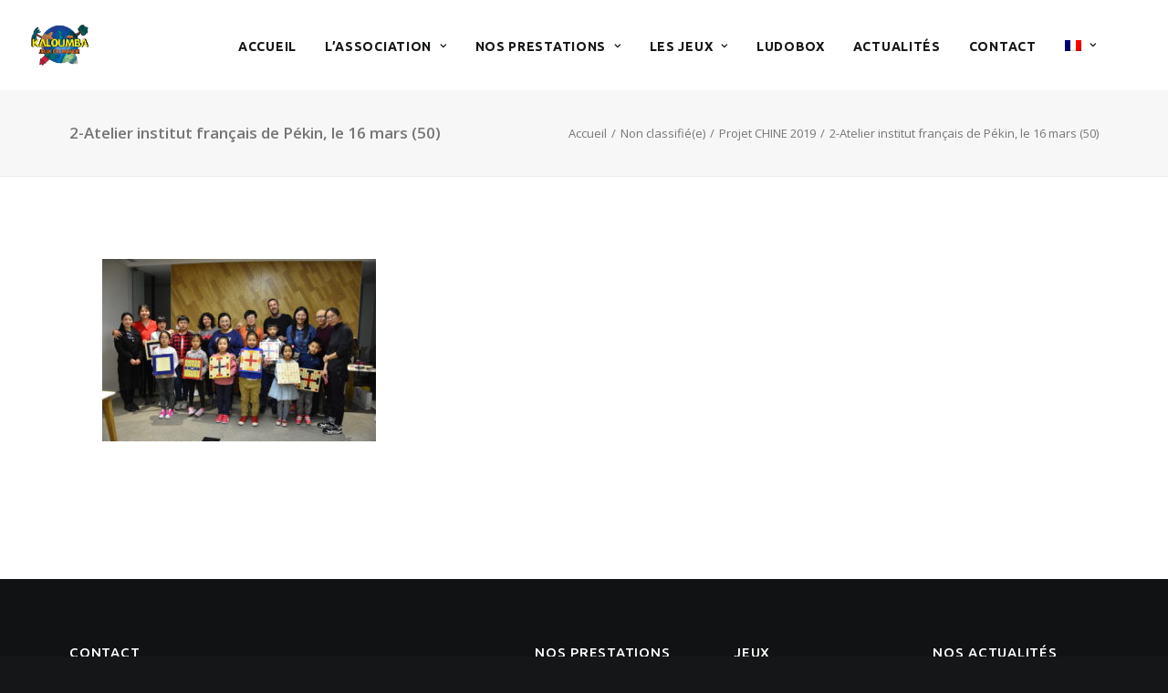

--- FILE ---
content_type: text/html; charset=UTF-8
request_url: https://www.kaloumba.com/projet-chine-2019/2-atelier-institut-francais-de-pekin-le-16-mars-50/
body_size: 12781
content:
<!DOCTYPE html>
<html class="no-touch" lang="fr-FR" xmlns="http://www.w3.org/1999/xhtml">
<head>
<meta http-equiv="Content-Type" content="text/html; charset=UTF-8">
<meta name="viewport" content="width=device-width, initial-scale=1">
<link rel="profile" href="http://gmpg.org/xfn/11">
<link rel="pingback" href="https://www.kaloumba.com/xmlrpc.php">
<meta name='robots' content='index, follow, max-image-preview:large, max-snippet:-1, max-video-preview:-1' />
	<style>img:is([sizes="auto" i], [sizes^="auto," i]) { contain-intrinsic-size: 3000px 1500px }</style>
	<link rel="alternate" hreflang="fr-fr" href="https://www.kaloumba.com/projet-chine-2019/2-atelier-institut-francais-de-pekin-le-16-mars-50/" />
<link rel="alternate" hreflang="el" href="https://www.kaloumba.com/el/2-atelier-institut-francais-de-pekin-le-16-mars-50-2/" />
<link rel="alternate" hreflang="en-us" href="https://www.kaloumba.com/en/2-atelier-institut-francais-de-pekin-le-16-mars-50-2/" />
<link rel="alternate" hreflang="es-es" href="https://www.kaloumba.com/es/2-atelier-institut-francais-de-pekin-le-16-mars-50-2/" />
<link rel="alternate" hreflang="pt-pt" href="https://www.kaloumba.com/pt-pt/2-atelier-institut-francais-de-pekin-le-16-mars-50-2/" />

	<!-- This site is optimized with the Yoast SEO plugin v26.7 - https://yoast.com/wordpress/plugins/seo/ -->
	<title>2-Atelier institut français de Pékin, le 16 mars (50) - KALOUMBA</title>
	<link rel="canonical" href="https://www.kaloumba.com/projet-chine-2019/2-atelier-institut-francais-de-pekin-le-16-mars-50/" />
	<meta property="og:locale" content="fr_FR" />
	<meta property="og:type" content="article" />
	<meta property="og:title" content="2-Atelier institut français de Pékin, le 16 mars (50) - KALOUMBA" />
	<meta property="og:url" content="https://www.kaloumba.com/projet-chine-2019/2-atelier-institut-francais-de-pekin-le-16-mars-50/" />
	<meta property="og:site_name" content="KALOUMBA" />
	<meta property="article:publisher" content="https://www.facebook.com/kaloumbafrance" />
	<meta property="og:image" content="https://www.kaloumba.com/projet-chine-2019/2-atelier-institut-francais-de-pekin-le-16-mars-50" />
	<meta property="og:image:width" content="1024" />
	<meta property="og:image:height" content="683" />
	<meta property="og:image:type" content="image/jpeg" />
	<meta name="twitter:card" content="summary_large_image" />
	<script type="application/ld+json" class="yoast-schema-graph">{"@context":"https://schema.org","@graph":[{"@type":"WebPage","@id":"https://www.kaloumba.com/projet-chine-2019/2-atelier-institut-francais-de-pekin-le-16-mars-50/","url":"https://www.kaloumba.com/projet-chine-2019/2-atelier-institut-francais-de-pekin-le-16-mars-50/","name":"2-Atelier institut français de Pékin, le 16 mars (50) - KALOUMBA","isPartOf":{"@id":"https://www.kaloumba.com/en/#website"},"primaryImageOfPage":{"@id":"https://www.kaloumba.com/projet-chine-2019/2-atelier-institut-francais-de-pekin-le-16-mars-50/#primaryimage"},"image":{"@id":"https://www.kaloumba.com/projet-chine-2019/2-atelier-institut-francais-de-pekin-le-16-mars-50/#primaryimage"},"thumbnailUrl":"https://www.kaloumba.com/wp-content/uploads/2019/03/2-Atelier-institut-français-de-Pékin-le-16-mars-50.jpg","datePublished":"2019-03-27T07:02:31+00:00","breadcrumb":{"@id":"https://www.kaloumba.com/projet-chine-2019/2-atelier-institut-francais-de-pekin-le-16-mars-50/#breadcrumb"},"inLanguage":"fr-FR","potentialAction":[{"@type":"ReadAction","target":["https://www.kaloumba.com/projet-chine-2019/2-atelier-institut-francais-de-pekin-le-16-mars-50/"]}]},{"@type":"ImageObject","inLanguage":"fr-FR","@id":"https://www.kaloumba.com/projet-chine-2019/2-atelier-institut-francais-de-pekin-le-16-mars-50/#primaryimage","url":"https://www.kaloumba.com/wp-content/uploads/2019/03/2-Atelier-institut-français-de-Pékin-le-16-mars-50.jpg","contentUrl":"https://www.kaloumba.com/wp-content/uploads/2019/03/2-Atelier-institut-français-de-Pékin-le-16-mars-50.jpg","width":6000,"height":4000},{"@type":"BreadcrumbList","@id":"https://www.kaloumba.com/projet-chine-2019/2-atelier-institut-francais-de-pekin-le-16-mars-50/#breadcrumb","itemListElement":[{"@type":"ListItem","position":1,"name":"Accueil","item":"https://www.kaloumba.com/"},{"@type":"ListItem","position":2,"name":"Projet CHINE 2019","item":"https://www.kaloumba.com/projet-chine-2019/"},{"@type":"ListItem","position":3,"name":"2-Atelier institut français de Pékin, le 16 mars (50)"}]},{"@type":"WebSite","@id":"https://www.kaloumba.com/en/#website","url":"https://www.kaloumba.com/en/","name":"KALOUMBA","description":"découvre des jeux traditionnels venus du monde entier et de toute époque","publisher":{"@id":"https://www.kaloumba.com/en/#organization"},"potentialAction":[{"@type":"SearchAction","target":{"@type":"EntryPoint","urlTemplate":"https://www.kaloumba.com/en/?s={search_term_string}"},"query-input":{"@type":"PropertyValueSpecification","valueRequired":true,"valueName":"search_term_string"}}],"inLanguage":"fr-FR"},{"@type":"Organization","@id":"https://www.kaloumba.com/en/#organization","name":"Kaloumba","url":"https://www.kaloumba.com/en/","logo":{"@type":"ImageObject","inLanguage":"fr-FR","@id":"https://www.kaloumba.com/en/#/schema/logo/image/","url":"https://www.kaloumba.com/wp-content/uploads/2017/09/logo.png","contentUrl":"https://www.kaloumba.com/wp-content/uploads/2017/09/logo.png","width":400,"height":288,"caption":"Kaloumba"},"image":{"@id":"https://www.kaloumba.com/en/#/schema/logo/image/"},"sameAs":["https://www.facebook.com/kaloumbafrance"]}]}</script>
	<!-- / Yoast SEO plugin. -->


<link rel='dns-prefetch' href='//fonts.googleapis.com' />
<link rel="alternate" type="application/rss+xml" title="KALOUMBA &raquo; Flux" href="https://www.kaloumba.com/feed/" />
<link rel="alternate" type="application/rss+xml" title="KALOUMBA &raquo; Flux des commentaires" href="https://www.kaloumba.com/comments/feed/" />
<link rel="alternate" type="application/rss+xml" title="KALOUMBA &raquo; 2-Atelier institut français de Pékin, le 16 mars (50) Flux des commentaires" href="https://www.kaloumba.com/projet-chine-2019/2-atelier-institut-francais-de-pekin-le-16-mars-50/feed/" />
<script type="text/javascript">
/* <![CDATA[ */
window._wpemojiSettings = {"baseUrl":"https:\/\/s.w.org\/images\/core\/emoji\/15.0.3\/72x72\/","ext":".png","svgUrl":"https:\/\/s.w.org\/images\/core\/emoji\/15.0.3\/svg\/","svgExt":".svg","source":{"concatemoji":"https:\/\/www.kaloumba.com\/wp-includes\/js\/wp-emoji-release.min.js?ver=6.7.4"}};
/*! This file is auto-generated */
!function(i,n){var o,s,e;function c(e){try{var t={supportTests:e,timestamp:(new Date).valueOf()};sessionStorage.setItem(o,JSON.stringify(t))}catch(e){}}function p(e,t,n){e.clearRect(0,0,e.canvas.width,e.canvas.height),e.fillText(t,0,0);var t=new Uint32Array(e.getImageData(0,0,e.canvas.width,e.canvas.height).data),r=(e.clearRect(0,0,e.canvas.width,e.canvas.height),e.fillText(n,0,0),new Uint32Array(e.getImageData(0,0,e.canvas.width,e.canvas.height).data));return t.every(function(e,t){return e===r[t]})}function u(e,t,n){switch(t){case"flag":return n(e,"\ud83c\udff3\ufe0f\u200d\u26a7\ufe0f","\ud83c\udff3\ufe0f\u200b\u26a7\ufe0f")?!1:!n(e,"\ud83c\uddfa\ud83c\uddf3","\ud83c\uddfa\u200b\ud83c\uddf3")&&!n(e,"\ud83c\udff4\udb40\udc67\udb40\udc62\udb40\udc65\udb40\udc6e\udb40\udc67\udb40\udc7f","\ud83c\udff4\u200b\udb40\udc67\u200b\udb40\udc62\u200b\udb40\udc65\u200b\udb40\udc6e\u200b\udb40\udc67\u200b\udb40\udc7f");case"emoji":return!n(e,"\ud83d\udc26\u200d\u2b1b","\ud83d\udc26\u200b\u2b1b")}return!1}function f(e,t,n){var r="undefined"!=typeof WorkerGlobalScope&&self instanceof WorkerGlobalScope?new OffscreenCanvas(300,150):i.createElement("canvas"),a=r.getContext("2d",{willReadFrequently:!0}),o=(a.textBaseline="top",a.font="600 32px Arial",{});return e.forEach(function(e){o[e]=t(a,e,n)}),o}function t(e){var t=i.createElement("script");t.src=e,t.defer=!0,i.head.appendChild(t)}"undefined"!=typeof Promise&&(o="wpEmojiSettingsSupports",s=["flag","emoji"],n.supports={everything:!0,everythingExceptFlag:!0},e=new Promise(function(e){i.addEventListener("DOMContentLoaded",e,{once:!0})}),new Promise(function(t){var n=function(){try{var e=JSON.parse(sessionStorage.getItem(o));if("object"==typeof e&&"number"==typeof e.timestamp&&(new Date).valueOf()<e.timestamp+604800&&"object"==typeof e.supportTests)return e.supportTests}catch(e){}return null}();if(!n){if("undefined"!=typeof Worker&&"undefined"!=typeof OffscreenCanvas&&"undefined"!=typeof URL&&URL.createObjectURL&&"undefined"!=typeof Blob)try{var e="postMessage("+f.toString()+"("+[JSON.stringify(s),u.toString(),p.toString()].join(",")+"));",r=new Blob([e],{type:"text/javascript"}),a=new Worker(URL.createObjectURL(r),{name:"wpTestEmojiSupports"});return void(a.onmessage=function(e){c(n=e.data),a.terminate(),t(n)})}catch(e){}c(n=f(s,u,p))}t(n)}).then(function(e){for(var t in e)n.supports[t]=e[t],n.supports.everything=n.supports.everything&&n.supports[t],"flag"!==t&&(n.supports.everythingExceptFlag=n.supports.everythingExceptFlag&&n.supports[t]);n.supports.everythingExceptFlag=n.supports.everythingExceptFlag&&!n.supports.flag,n.DOMReady=!1,n.readyCallback=function(){n.DOMReady=!0}}).then(function(){return e}).then(function(){var e;n.supports.everything||(n.readyCallback(),(e=n.source||{}).concatemoji?t(e.concatemoji):e.wpemoji&&e.twemoji&&(t(e.twemoji),t(e.wpemoji)))}))}((window,document),window._wpemojiSettings);
/* ]]> */
</script>
<style id='wp-emoji-styles-inline-css' type='text/css'>

	img.wp-smiley, img.emoji {
		display: inline !important;
		border: none !important;
		box-shadow: none !important;
		height: 1em !important;
		width: 1em !important;
		margin: 0 0.07em !important;
		vertical-align: -0.1em !important;
		background: none !important;
		padding: 0 !important;
	}
</style>
<link rel='stylesheet' id='wp-block-library-css' href='https://www.kaloumba.com/wp-includes/css/dist/block-library/style.min.css?ver=6.7.4' type='text/css' media='all' />
<style id='classic-theme-styles-inline-css' type='text/css'>
/*! This file is auto-generated */
.wp-block-button__link{color:#fff;background-color:#32373c;border-radius:9999px;box-shadow:none;text-decoration:none;padding:calc(.667em + 2px) calc(1.333em + 2px);font-size:1.125em}.wp-block-file__button{background:#32373c;color:#fff;text-decoration:none}
</style>
<style id='global-styles-inline-css' type='text/css'>
:root{--wp--preset--aspect-ratio--square: 1;--wp--preset--aspect-ratio--4-3: 4/3;--wp--preset--aspect-ratio--3-4: 3/4;--wp--preset--aspect-ratio--3-2: 3/2;--wp--preset--aspect-ratio--2-3: 2/3;--wp--preset--aspect-ratio--16-9: 16/9;--wp--preset--aspect-ratio--9-16: 9/16;--wp--preset--color--black: #000000;--wp--preset--color--cyan-bluish-gray: #abb8c3;--wp--preset--color--white: #ffffff;--wp--preset--color--pale-pink: #f78da7;--wp--preset--color--vivid-red: #cf2e2e;--wp--preset--color--luminous-vivid-orange: #ff6900;--wp--preset--color--luminous-vivid-amber: #fcb900;--wp--preset--color--light-green-cyan: #7bdcb5;--wp--preset--color--vivid-green-cyan: #00d084;--wp--preset--color--pale-cyan-blue: #8ed1fc;--wp--preset--color--vivid-cyan-blue: #0693e3;--wp--preset--color--vivid-purple: #9b51e0;--wp--preset--gradient--vivid-cyan-blue-to-vivid-purple: linear-gradient(135deg,rgba(6,147,227,1) 0%,rgb(155,81,224) 100%);--wp--preset--gradient--light-green-cyan-to-vivid-green-cyan: linear-gradient(135deg,rgb(122,220,180) 0%,rgb(0,208,130) 100%);--wp--preset--gradient--luminous-vivid-amber-to-luminous-vivid-orange: linear-gradient(135deg,rgba(252,185,0,1) 0%,rgba(255,105,0,1) 100%);--wp--preset--gradient--luminous-vivid-orange-to-vivid-red: linear-gradient(135deg,rgba(255,105,0,1) 0%,rgb(207,46,46) 100%);--wp--preset--gradient--very-light-gray-to-cyan-bluish-gray: linear-gradient(135deg,rgb(238,238,238) 0%,rgb(169,184,195) 100%);--wp--preset--gradient--cool-to-warm-spectrum: linear-gradient(135deg,rgb(74,234,220) 0%,rgb(151,120,209) 20%,rgb(207,42,186) 40%,rgb(238,44,130) 60%,rgb(251,105,98) 80%,rgb(254,248,76) 100%);--wp--preset--gradient--blush-light-purple: linear-gradient(135deg,rgb(255,206,236) 0%,rgb(152,150,240) 100%);--wp--preset--gradient--blush-bordeaux: linear-gradient(135deg,rgb(254,205,165) 0%,rgb(254,45,45) 50%,rgb(107,0,62) 100%);--wp--preset--gradient--luminous-dusk: linear-gradient(135deg,rgb(255,203,112) 0%,rgb(199,81,192) 50%,rgb(65,88,208) 100%);--wp--preset--gradient--pale-ocean: linear-gradient(135deg,rgb(255,245,203) 0%,rgb(182,227,212) 50%,rgb(51,167,181) 100%);--wp--preset--gradient--electric-grass: linear-gradient(135deg,rgb(202,248,128) 0%,rgb(113,206,126) 100%);--wp--preset--gradient--midnight: linear-gradient(135deg,rgb(2,3,129) 0%,rgb(40,116,252) 100%);--wp--preset--font-size--small: 13px;--wp--preset--font-size--medium: 20px;--wp--preset--font-size--large: 36px;--wp--preset--font-size--x-large: 42px;--wp--preset--spacing--20: 0.44rem;--wp--preset--spacing--30: 0.67rem;--wp--preset--spacing--40: 1rem;--wp--preset--spacing--50: 1.5rem;--wp--preset--spacing--60: 2.25rem;--wp--preset--spacing--70: 3.38rem;--wp--preset--spacing--80: 5.06rem;--wp--preset--shadow--natural: 6px 6px 9px rgba(0, 0, 0, 0.2);--wp--preset--shadow--deep: 12px 12px 50px rgba(0, 0, 0, 0.4);--wp--preset--shadow--sharp: 6px 6px 0px rgba(0, 0, 0, 0.2);--wp--preset--shadow--outlined: 6px 6px 0px -3px rgba(255, 255, 255, 1), 6px 6px rgba(0, 0, 0, 1);--wp--preset--shadow--crisp: 6px 6px 0px rgba(0, 0, 0, 1);}:where(.is-layout-flex){gap: 0.5em;}:where(.is-layout-grid){gap: 0.5em;}body .is-layout-flex{display: flex;}.is-layout-flex{flex-wrap: wrap;align-items: center;}.is-layout-flex > :is(*, div){margin: 0;}body .is-layout-grid{display: grid;}.is-layout-grid > :is(*, div){margin: 0;}:where(.wp-block-columns.is-layout-flex){gap: 2em;}:where(.wp-block-columns.is-layout-grid){gap: 2em;}:where(.wp-block-post-template.is-layout-flex){gap: 1.25em;}:where(.wp-block-post-template.is-layout-grid){gap: 1.25em;}.has-black-color{color: var(--wp--preset--color--black) !important;}.has-cyan-bluish-gray-color{color: var(--wp--preset--color--cyan-bluish-gray) !important;}.has-white-color{color: var(--wp--preset--color--white) !important;}.has-pale-pink-color{color: var(--wp--preset--color--pale-pink) !important;}.has-vivid-red-color{color: var(--wp--preset--color--vivid-red) !important;}.has-luminous-vivid-orange-color{color: var(--wp--preset--color--luminous-vivid-orange) !important;}.has-luminous-vivid-amber-color{color: var(--wp--preset--color--luminous-vivid-amber) !important;}.has-light-green-cyan-color{color: var(--wp--preset--color--light-green-cyan) !important;}.has-vivid-green-cyan-color{color: var(--wp--preset--color--vivid-green-cyan) !important;}.has-pale-cyan-blue-color{color: var(--wp--preset--color--pale-cyan-blue) !important;}.has-vivid-cyan-blue-color{color: var(--wp--preset--color--vivid-cyan-blue) !important;}.has-vivid-purple-color{color: var(--wp--preset--color--vivid-purple) !important;}.has-black-background-color{background-color: var(--wp--preset--color--black) !important;}.has-cyan-bluish-gray-background-color{background-color: var(--wp--preset--color--cyan-bluish-gray) !important;}.has-white-background-color{background-color: var(--wp--preset--color--white) !important;}.has-pale-pink-background-color{background-color: var(--wp--preset--color--pale-pink) !important;}.has-vivid-red-background-color{background-color: var(--wp--preset--color--vivid-red) !important;}.has-luminous-vivid-orange-background-color{background-color: var(--wp--preset--color--luminous-vivid-orange) !important;}.has-luminous-vivid-amber-background-color{background-color: var(--wp--preset--color--luminous-vivid-amber) !important;}.has-light-green-cyan-background-color{background-color: var(--wp--preset--color--light-green-cyan) !important;}.has-vivid-green-cyan-background-color{background-color: var(--wp--preset--color--vivid-green-cyan) !important;}.has-pale-cyan-blue-background-color{background-color: var(--wp--preset--color--pale-cyan-blue) !important;}.has-vivid-cyan-blue-background-color{background-color: var(--wp--preset--color--vivid-cyan-blue) !important;}.has-vivid-purple-background-color{background-color: var(--wp--preset--color--vivid-purple) !important;}.has-black-border-color{border-color: var(--wp--preset--color--black) !important;}.has-cyan-bluish-gray-border-color{border-color: var(--wp--preset--color--cyan-bluish-gray) !important;}.has-white-border-color{border-color: var(--wp--preset--color--white) !important;}.has-pale-pink-border-color{border-color: var(--wp--preset--color--pale-pink) !important;}.has-vivid-red-border-color{border-color: var(--wp--preset--color--vivid-red) !important;}.has-luminous-vivid-orange-border-color{border-color: var(--wp--preset--color--luminous-vivid-orange) !important;}.has-luminous-vivid-amber-border-color{border-color: var(--wp--preset--color--luminous-vivid-amber) !important;}.has-light-green-cyan-border-color{border-color: var(--wp--preset--color--light-green-cyan) !important;}.has-vivid-green-cyan-border-color{border-color: var(--wp--preset--color--vivid-green-cyan) !important;}.has-pale-cyan-blue-border-color{border-color: var(--wp--preset--color--pale-cyan-blue) !important;}.has-vivid-cyan-blue-border-color{border-color: var(--wp--preset--color--vivid-cyan-blue) !important;}.has-vivid-purple-border-color{border-color: var(--wp--preset--color--vivid-purple) !important;}.has-vivid-cyan-blue-to-vivid-purple-gradient-background{background: var(--wp--preset--gradient--vivid-cyan-blue-to-vivid-purple) !important;}.has-light-green-cyan-to-vivid-green-cyan-gradient-background{background: var(--wp--preset--gradient--light-green-cyan-to-vivid-green-cyan) !important;}.has-luminous-vivid-amber-to-luminous-vivid-orange-gradient-background{background: var(--wp--preset--gradient--luminous-vivid-amber-to-luminous-vivid-orange) !important;}.has-luminous-vivid-orange-to-vivid-red-gradient-background{background: var(--wp--preset--gradient--luminous-vivid-orange-to-vivid-red) !important;}.has-very-light-gray-to-cyan-bluish-gray-gradient-background{background: var(--wp--preset--gradient--very-light-gray-to-cyan-bluish-gray) !important;}.has-cool-to-warm-spectrum-gradient-background{background: var(--wp--preset--gradient--cool-to-warm-spectrum) !important;}.has-blush-light-purple-gradient-background{background: var(--wp--preset--gradient--blush-light-purple) !important;}.has-blush-bordeaux-gradient-background{background: var(--wp--preset--gradient--blush-bordeaux) !important;}.has-luminous-dusk-gradient-background{background: var(--wp--preset--gradient--luminous-dusk) !important;}.has-pale-ocean-gradient-background{background: var(--wp--preset--gradient--pale-ocean) !important;}.has-electric-grass-gradient-background{background: var(--wp--preset--gradient--electric-grass) !important;}.has-midnight-gradient-background{background: var(--wp--preset--gradient--midnight) !important;}.has-small-font-size{font-size: var(--wp--preset--font-size--small) !important;}.has-medium-font-size{font-size: var(--wp--preset--font-size--medium) !important;}.has-large-font-size{font-size: var(--wp--preset--font-size--large) !important;}.has-x-large-font-size{font-size: var(--wp--preset--font-size--x-large) !important;}
:where(.wp-block-post-template.is-layout-flex){gap: 1.25em;}:where(.wp-block-post-template.is-layout-grid){gap: 1.25em;}
:where(.wp-block-columns.is-layout-flex){gap: 2em;}:where(.wp-block-columns.is-layout-grid){gap: 2em;}
:root :where(.wp-block-pullquote){font-size: 1.5em;line-height: 1.6;}
</style>
<link rel='stylesheet' id='contact-form-7-css' href='https://www.kaloumba.com/wp-content/plugins/contact-form-7/includes/css/styles.css?ver=6.1.4' type='text/css' media='all' />
<link rel='stylesheet' id='uncodefont-google-css' href='//fonts.googleapis.com/css?family=Poppins%3A300%2Cregular%2C500%2C600%2C700%7CHind%3A300%2Cregular%2C500%2C600%2C700%7CDroid+Serif%3Aregular%2Citalic%2C700%2C700italic%7CDosis%3A200%2C300%2Cregular%2C500%2C600%2C700%2C800%7CPlayfair+Display%3Aregular%2Citalic%2C700%2C700italic%2C900%2C900italic%7COswald%3A300%2Cregular%2C700%7CRoboto%3A100%2C100italic%2C300%2C300italic%2Cregular%2Citalic%2C500%2C500italic%2C700%2C700italic%2C900%2C900italic%7CSource+Sans+Pro%3A200%2C200italic%2C300%2C300italic%2Cregular%2Citalic%2C600%2C600italic%2C700%2C700italic%2C900%2C900italic%7CChivo%3Aregular%2Citalic%2C900%2C900italic%7COpen+Sans%3A300%2C300italic%2Cregular%2Citalic%2C600%2C600italic%2C700%2C700italic%2C800%2C800italic%7CUbuntu%3A300%2C300italic%2Cregular%2Citalic%2C500%2C500italic%2C700%2C700italic&#038;subset=devanagari%2Clatin-ext%2Clatin%2Ccyrillic%2Cvietnamese%2Cgreek%2Ccyrillic-ext%2Cgreek-ext&#038;ver=2.9.1.3' type='text/css' media='all' />
<link rel='stylesheet' id='wpml-menu-item-0-css' href='//www.kaloumba.com/wp-content/plugins/sitepress-multilingual-cms-old/templates/language-switchers/menu-item/style.css?ver=1' type='text/css' media='all' />
<link rel='stylesheet' id='wpml-cms-nav-css-css' href='https://www.kaloumba.com/wp-content/plugins/wpml-cms-nav-old/res/css/navigation.css?ver=1.4.23' type='text/css' media='all' />
<link rel='stylesheet' id='cms-navigation-style-base-css' href='https://www.kaloumba.com/wp-content/plugins/wpml-cms-nav-old/res/css/cms-navigation-base.css?ver=1.4.23' type='text/css' media='screen' />
<link rel='stylesheet' id='cms-navigation-style-css' href='https://www.kaloumba.com/wp-content/plugins/wpml-cms-nav-old/res/css/cms-navigation.css?ver=1.4.23' type='text/css' media='screen' />
<link rel='stylesheet' id='uncode-style-css' href='https://www.kaloumba.com/wp-content/themes/uncode/library/css/style.css?ver=718584290' type='text/css' media='all' />
<style id='uncode-style-inline-css' type='text/css'>

@media (min-width: 960px) { .limit-width { max-width: 1200px; margin: auto;}}
.menu-primary ul.menu-smart > li > a, .menu-primary ul.menu-smart li.dropdown > a, .menu-primary ul.menu-smart li.mega-menu > a, .vmenu-container ul.menu-smart > li > a, .vmenu-container ul.menu-smart li.dropdown > a { text-transform: uppercase; }
#changer-back-color { transition: background-color 1000ms cubic-bezier(0.25, 1, 0.5, 1) !important; } #changer-back-color > div { transition: opacity 1000ms cubic-bezier(0.25, 1, 0.5, 1) !important; } body.bg-changer-init.disable-hover .main-wrapper .style-light,  body.bg-changer-init.disable-hover .main-wrapper .style-light h1,  body.bg-changer-init.disable-hover .main-wrapper .style-light h2, body.bg-changer-init.disable-hover .main-wrapper .style-light h3, body.bg-changer-init.disable-hover .main-wrapper .style-light h4, body.bg-changer-init.disable-hover .main-wrapper .style-light h5, body.bg-changer-init.disable-hover .main-wrapper .style-light h6, body.bg-changer-init.disable-hover .main-wrapper .style-light a, body.bg-changer-init.disable-hover .main-wrapper .style-dark, body.bg-changer-init.disable-hover .main-wrapper .style-dark h1, body.bg-changer-init.disable-hover .main-wrapper .style-dark h2, body.bg-changer-init.disable-hover .main-wrapper .style-dark h3, body.bg-changer-init.disable-hover .main-wrapper .style-dark h4, body.bg-changer-init.disable-hover .main-wrapper .style-dark h5, body.bg-changer-init.disable-hover .main-wrapper .style-dark h6, body.bg-changer-init.disable-hover .main-wrapper .style-dark a { transition: color 1000ms cubic-bezier(0.25, 1, 0.5, 1) !important; }
</style>
<link rel='stylesheet' id='uncode-icons-css' href='https://www.kaloumba.com/wp-content/themes/uncode/library/css/uncode-icons.css?ver=718584290' type='text/css' media='all' />
<link rel='stylesheet' id='uncode-custom-style-css' href='https://www.kaloumba.com/wp-content/themes/uncode/library/css/style-custom.css?ver=718584290' type='text/css' media='all' />
<style id='uncode-custom-style-inline-css' type='text/css'>
.tribe-events-list-widget .tribe-events-list-widget-events {padding:0px;}.tribe-event-title {font-size:14px !important;font-weight:400;font-family:Open sans;}.tribe-event-duration {font-size:11px !important;}.widget-title {font-size:15px !important;}.post-info{display:none;}.share-button.share-inline .social.top li.social-xing{display:none !important;}
</style>
<script type="text/javascript" src="https://www.kaloumba.com/wp-includes/js/jquery/jquery.min.js?ver=3.7.1" id="jquery-core-js"></script>
<script type="text/javascript" src="https://www.kaloumba.com/wp-includes/js/jquery/jquery-migrate.min.js?ver=3.4.1" id="jquery-migrate-js"></script>
<script type="text/javascript" src="/wp-content/themes/uncode/library/js/ai-uncode.js" id="uncodeAI" data-home="/" data-path="/" data-breakpoints-images="258,516,720,1032,1440,2064,2880" id="ai-uncode-js"></script>
<script type="text/javascript" id="uncode-init-js-extra">
/* <![CDATA[ */
var SiteParameters = {"days":"jours","hours":"heures","minutes":"minutes","seconds":"secondes","constant_scroll":"on","scroll_speed":"2","parallax_factor":"0.25","loading":"Chargement...","slide_name":"slide","slide_footer":"footer","ajax_url":"https:\/\/www.kaloumba.com\/wp-admin\/admin-ajax.php","nonce_adaptive_images":"98c50fdc95","nonce_srcset_async":"0f31357227","enable_debug":"","block_mobile_videos":"","is_frontend_editor":"","main_width":["1200","px"],"mobile_parallax_allowed":"","listen_for_screen_update":"1","wireframes_plugin_active":"","sticky_elements":"off","resize_quality":"90","register_metadata":"","bg_changer_time":"1000","update_wc_fragments":"1","optimize_shortpixel_image":"","menu_mobile_offcanvas_gap":"45","custom_cursor_selector":"[href], .trigger-overlay, .owl-next, .owl-prev, .owl-dot, input[type=\"submit\"], input[type=\"checkbox\"], button[type=\"submit\"], a[class^=\"ilightbox\"], .ilightbox-thumbnail, .ilightbox-prev, .ilightbox-next, .overlay-close, .unmodal-close, .qty-inset > span, .share-button li, .uncode-post-titles .tmb.tmb-click-area, .btn-link, .tmb-click-row .t-inside, .lg-outer button, .lg-thumb img, a[data-lbox], .uncode-close-offcanvas-overlay, .uncode-nav-next, .uncode-nav-prev, .uncode-nav-index","mobile_parallax_animation":"","lbox_enhanced":"","native_media_player":"1","vimeoPlayerParams":"?autoplay=0","ajax_filter_key_search":"key","ajax_filter_key_unfilter":"unfilter","index_pagination_disable_scroll":"","index_pagination_scroll_to":"","uncode_wc_popup_cart_qty":"","disable_hover_hack":"","uncode_nocookie":"","menuHideOnClick":"1","smoothScroll":"off","smoothScrollDisableHover":"","smoothScrollQuery":"960","uncode_force_onepage_dots":"","uncode_smooth_scroll_safe":"","uncode_lb_add_galleries":", .gallery","uncode_lb_add_items":", .gallery .gallery-item a","uncode_adaptive":"1","ai_breakpoints":"258,516,720,1032,1440,2064,2880"};
/* ]]> */
</script>
<script type="text/javascript" src="https://www.kaloumba.com/wp-content/themes/uncode/library/js/init.js?ver=718584290" id="uncode-init-js"></script>
<script></script><link rel="https://api.w.org/" href="https://www.kaloumba.com/wp-json/" /><link rel="alternate" title="JSON" type="application/json" href="https://www.kaloumba.com/wp-json/wp/v2/media/58146" /><link rel="EditURI" type="application/rsd+xml" title="RSD" href="https://www.kaloumba.com/xmlrpc.php?rsd" />
<meta name="generator" content="WordPress 6.7.4" />
<link rel='shortlink' href='https://www.kaloumba.com/?p=58146' />
<link rel="alternate" title="oEmbed (JSON)" type="application/json+oembed" href="https://www.kaloumba.com/wp-json/oembed/1.0/embed?url=https%3A%2F%2Fwww.kaloumba.com%2Fprojet-chine-2019%2F2-atelier-institut-francais-de-pekin-le-16-mars-50%2F" />
<link rel="alternate" title="oEmbed (XML)" type="text/xml+oembed" href="https://www.kaloumba.com/wp-json/oembed/1.0/embed?url=https%3A%2F%2Fwww.kaloumba.com%2Fprojet-chine-2019%2F2-atelier-institut-francais-de-pekin-le-16-mars-50%2F&#038;format=xml" />
<meta name="generator" content="WPML ver:4.0.7 stt:1,4,13,42,2;" />
<style type="text/css">.recentcomments a{display:inline !important;padding:0 !important;margin:0 !important;}</style><link rel="icon" href="https://www.kaloumba.com/wp-content/uploads/2017/09/cropped-ico-32x32.png" sizes="32x32" />
<link rel="icon" href="https://www.kaloumba.com/wp-content/uploads/2017/09/cropped-ico-192x192.png" sizes="192x192" />
<link rel="apple-touch-icon" href="https://www.kaloumba.com/wp-content/uploads/2017/09/cropped-ico-180x180.png" />
<meta name="msapplication-TileImage" content="https://www.kaloumba.com/wp-content/uploads/2017/09/cropped-ico-270x270.png" />
<noscript><style> .wpb_animate_when_almost_visible { opacity: 1; }</style></noscript></head>
<body class="attachment attachment-template-default single single-attachment postid-58146 attachmentid-58146 attachment-jpeg  style-color-wayh-bg group-blog hormenu-position-left megamenu-full-submenu hmenu hmenu-position-center header-full-width main-center-align menu-sticky-mobile menu-mobile-default mobile-parallax-not-allowed ilb-no-bounce qw-body-scroll-disabled menu-sticky-fix no-qty-fx wpb-js-composer js-comp-ver-7.8 vc_responsive" data-border="0">
		<div id="vh_layout_help"></div><div class="body-borders" data-border="0"><div class="top-border body-border-shadow"></div><div class="right-border body-border-shadow"></div><div class="bottom-border body-border-shadow"></div><div class="left-border body-border-shadow"></div><div class="top-border style-light-bg"></div><div class="right-border style-light-bg"></div><div class="bottom-border style-light-bg"></div><div class="left-border style-light-bg"></div></div>	<div class="box-wrapper">
		<div class="box-container">
		<script type="text/javascript" id="initBox">UNCODE.initBox();</script>
		<div class="menu-wrapper menu-shrink menu-sticky menu-sticky-mobile">
													
													<header id="masthead" class="navbar menu-primary menu-light submenu-dark menu-transparent menu-add-padding style-light-original single-h-padding menu-absolute menu-with-logo">
														<div class="menu-container style-color-xsdn-bg menu-no-borders">
															<div class="row-menu">
																<div class="row-menu-inner">
																	<div id="logo-container-mobile" class="col-lg-0 logo-container middle">
																		<div id="main-logo" class="navbar-header style-light">
																			<a href="https://www.kaloumba.com/" class="navbar-brand" data-minheight="30" aria-label="KALOUMBA"><div class="logo-image main-logo logo-skinnable" data-maxheight="45" style="height: 45px;"><img fetchpriority="high" decoding="async" src="https://www.kaloumba.com/wp-content/uploads/2017/09/logo.png" alt="logo" width="400" height="288" class="img-responsive" /></div></a>
																		</div>
																		<div class="mmb-container"><div class="mobile-additional-icons"></div><div class="mobile-menu-button mobile-menu-button-light lines-button"><span class="lines"><span></span></span></div></div>
																	</div>
																	<div class="col-lg-12 main-menu-container middle">
																		<div class="menu-horizontal ">
																			<div class="menu-horizontal-inner">
																				<div class="nav navbar-nav navbar-main navbar-nav-first"><ul id="menu-main_menu" class="menu-primary-inner menu-smart sm"><li id="menu-item-54610" class="menu-item menu-item-type-post_type menu-item-object-page menu-item-home menu-item-54610 menu-item-link"><a title="Accueil" href="https://www.kaloumba.com/">Accueil<i class="fa fa-angle-right fa-dropdown"></i></a></li>
<li id="menu-item-55041" class="menu-item menu-item-type-custom menu-item-object-custom menu-item-has-children menu-item-55041 dropdown menu-item-link"><a title="L&#039;association" href="#" data-toggle="dropdown" class="dropdown-toggle" data-type="title">L&rsquo;association<i class="fa fa-angle-down fa-dropdown"></i></a>
<ul role="menu" class="drop-menu">
	<li id="menu-item-55044" class="menu-item menu-item-type-post_type menu-item-object-page menu-item-55044"><a title="Qui sommes-nous" href="https://www.kaloumba.com/qui-sommes-nous/">Qui sommes-nous<i class="fa fa-angle-right fa-dropdown"></i></a></li>
	<li id="menu-item-55042" class="menu-item menu-item-type-post_type menu-item-object-page menu-item-55042"><a title="Nos activités" href="https://www.kaloumba.com/nos-activites/">Nos activités<i class="fa fa-angle-right fa-dropdown"></i></a></li>
	<li id="menu-item-55043" class="menu-item menu-item-type-post_type menu-item-object-page menu-item-55043"><a title="Nos projets" href="https://www.kaloumba.com/nos-projets/">Nos projets<i class="fa fa-angle-right fa-dropdown"></i></a></li>
</ul>
</li>
<li id="menu-item-54489" class="menu-item menu-item-type-custom menu-item-object-custom menu-item-has-children menu-item-54489 dropdown menu-item-link"><a title="Nos prestations" href="#" data-toggle="dropdown" class="dropdown-toggle" data-type="title">Nos prestations<i class="fa fa-angle-down fa-dropdown"></i></a>
<ul role="menu" class="drop-menu">
	<li id="menu-item-54840" class="menu-item menu-item-type-post_type menu-item-object-page menu-item-54840"><a title="Animations" href="https://www.kaloumba.com/animations/">Animations<i class="fa fa-angle-right fa-dropdown"></i></a></li>
	<li id="menu-item-55264" class="menu-item menu-item-type-post_type menu-item-object-page menu-item-55264"><a title="Ateliers" href="https://www.kaloumba.com/ateliers/">Ateliers<i class="fa fa-angle-right fa-dropdown"></i></a></li>
	<li id="menu-item-55265" class="menu-item menu-item-type-post_type menu-item-object-page menu-item-55265"><a title="Formations" href="https://www.kaloumba.com/formations/">Formations<i class="fa fa-angle-right fa-dropdown"></i></a></li>
	<li id="menu-item-55263" class="menu-item menu-item-type-post_type menu-item-object-page menu-item-55263"><a title="Vente" href="https://www.kaloumba.com/vente/">Vente<i class="fa fa-angle-right fa-dropdown"></i></a></li>
	<li id="menu-item-55262" class="menu-item menu-item-type-post_type menu-item-object-page menu-item-55262"><a title="Location" href="https://www.kaloumba.com/location/">Location<i class="fa fa-angle-right fa-dropdown"></i></a></li>
</ul>
</li>
<li id="menu-item-54488" class="menu-item menu-item-type-custom menu-item-object-custom menu-item-has-children menu-item-54488 dropdown menu-item-link"><a title="Les jeux" href="#" data-toggle="dropdown" class="dropdown-toggle" data-type="title">Les jeux<i class="fa fa-angle-down fa-dropdown"></i></a>
<ul role="menu" class="drop-menu">
	<li id="menu-item-54963" class="menu-item menu-item-type-post_type menu-item-object-page menu-item-54963"><a title="Catalogue et règles" href="https://www.kaloumba.com/catalogue-regles-jeux/">Catalogue et règles<i class="fa fa-angle-right fa-dropdown"></i></a></li>
	<li id="menu-item-54868" class="menu-item menu-item-type-post_type menu-item-object-page menu-item-54868"><a title="Histoire des jeux" href="https://www.kaloumba.com/histoire-des-jeux/">Histoire des jeux<i class="fa fa-angle-right fa-dropdown"></i></a></li>
	<li id="menu-item-54867" class="menu-item menu-item-type-post_type menu-item-object-page menu-item-54867"><a title="Le rôle du jeu" href="https://www.kaloumba.com/role-du-jeu/">Le rôle du jeu<i class="fa fa-angle-right fa-dropdown"></i></a></li>
	<li id="menu-item-54990" class="menu-item menu-item-type-post_type menu-item-object-page menu-item-54990"><a title="Bibliographie" href="https://www.kaloumba.com/bibliographie/">Bibliographie<i class="fa fa-angle-right fa-dropdown"></i></a></li>
</ul>
</li>
<li id="menu-item-59131" class="menu-item menu-item-type-post_type menu-item-object-page menu-item-59131 menu-item-link"><a title="Ludobox" href="https://www.kaloumba.com/ludobox/">Ludobox<i class="fa fa-angle-right fa-dropdown"></i></a></li>
<li id="menu-item-54544" class="menu-item menu-item-type-post_type menu-item-object-page current_page_parent menu-item-54544 menu-item-link"><a title="Actualités" href="https://www.kaloumba.com/actualites/">Actualités<i class="fa fa-angle-right fa-dropdown"></i></a></li>
<li id="menu-item-54510" class="menu-item menu-item-type-post_type menu-item-object-page menu-item-54510 menu-item-link"><a title="Contact" href="https://www.kaloumba.com/contact/">Contact<i class="fa fa-angle-right fa-dropdown"></i></a></li>
<li id="menu-item-wpml-ls-90-fr" class="menu-item wpml-ls-slot-90 wpml-ls-item wpml-ls-item-fr wpml-ls-current-language wpml-ls-menu-item wpml-ls-first-item menu-item-type-wpml_ls_menu_item menu-item-object-wpml_ls_menu_item menu-item-has-children menu-item-wpml-ls-90-fr dropdown menu-item-link"><a title="&lt;img class=&quot;wpml-ls-flag&quot; src=&quot;https://www.kaloumba.com/wp-content/plugins/sitepress-multilingual-cms-old/res/flags/fr.png&quot; alt=&quot;fr&quot; title=&quot;Français&quot;&gt;" href="https://www.kaloumba.com/projet-chine-2019/2-atelier-institut-francais-de-pekin-le-16-mars-50/" data-toggle="dropdown" class="dropdown-toggle" data-type="title"><img decoding="async" class="wpml-ls-flag" src="https://www.kaloumba.com/wp-content/plugins/sitepress-multilingual-cms-old/res/flags/fr.png" alt="fr" title="Français"><i class="fa fa-angle-down fa-dropdown"></i></a>
<ul role="menu" class="drop-menu">
	<li id="menu-item-wpml-ls-90-el" class="menu-item wpml-ls-slot-90 wpml-ls-item wpml-ls-item-el wpml-ls-menu-item menu-item-type-wpml_ls_menu_item menu-item-object-wpml_ls_menu_item menu-item-wpml-ls-90-el"><a title="&lt;img class=&quot;wpml-ls-flag&quot; src=&quot;https://www.kaloumba.com/wp-content/plugins/sitepress-multilingual-cms-old/res/flags/el.png&quot; alt=&quot;el&quot; title=&quot;Ελληνικα&quot;&gt;" href="https://www.kaloumba.com/el/2-atelier-institut-francais-de-pekin-le-16-mars-50-2/"><img decoding="async" class="wpml-ls-flag" src="https://www.kaloumba.com/wp-content/plugins/sitepress-multilingual-cms-old/res/flags/el.png" alt="el" title="Ελληνικα"><i class="fa fa-angle-right fa-dropdown"></i></a></li>
	<li id="menu-item-wpml-ls-90-en" class="menu-item wpml-ls-slot-90 wpml-ls-item wpml-ls-item-en wpml-ls-menu-item menu-item-type-wpml_ls_menu_item menu-item-object-wpml_ls_menu_item menu-item-wpml-ls-90-en"><a title="&lt;img class=&quot;wpml-ls-flag&quot; src=&quot;https://www.kaloumba.com/wp-content/plugins/sitepress-multilingual-cms-old/res/flags/en.png&quot; alt=&quot;en&quot; title=&quot;English&quot;&gt;" href="https://www.kaloumba.com/en/2-atelier-institut-francais-de-pekin-le-16-mars-50-2/"><img decoding="async" class="wpml-ls-flag" src="https://www.kaloumba.com/wp-content/plugins/sitepress-multilingual-cms-old/res/flags/en.png" alt="en" title="English"><i class="fa fa-angle-right fa-dropdown"></i></a></li>
	<li id="menu-item-wpml-ls-90-es" class="menu-item wpml-ls-slot-90 wpml-ls-item wpml-ls-item-es wpml-ls-menu-item menu-item-type-wpml_ls_menu_item menu-item-object-wpml_ls_menu_item menu-item-wpml-ls-90-es"><a title="&lt;img class=&quot;wpml-ls-flag&quot; src=&quot;https://www.kaloumba.com/wp-content/plugins/sitepress-multilingual-cms-old/res/flags/es.png&quot; alt=&quot;es&quot; title=&quot;Español&quot;&gt;" href="https://www.kaloumba.com/es/2-atelier-institut-francais-de-pekin-le-16-mars-50-2/"><img decoding="async" class="wpml-ls-flag" src="https://www.kaloumba.com/wp-content/plugins/sitepress-multilingual-cms-old/res/flags/es.png" alt="es" title="Español"><i class="fa fa-angle-right fa-dropdown"></i></a></li>
	<li id="menu-item-wpml-ls-90-pt-pt" class="menu-item wpml-ls-slot-90 wpml-ls-item wpml-ls-item-pt-pt wpml-ls-menu-item wpml-ls-last-item menu-item-type-wpml_ls_menu_item menu-item-object-wpml_ls_menu_item menu-item-wpml-ls-90-pt-pt"><a title="&lt;img class=&quot;wpml-ls-flag&quot; src=&quot;https://www.kaloumba.com/wp-content/plugins/sitepress-multilingual-cms-old/res/flags/pt-pt.png&quot; alt=&quot;pt-pt&quot; title=&quot;Português&quot;&gt;" href="https://www.kaloumba.com/pt-pt/2-atelier-institut-francais-de-pekin-le-16-mars-50-2/"><img decoding="async" class="wpml-ls-flag" src="https://www.kaloumba.com/wp-content/plugins/sitepress-multilingual-cms-old/res/flags/pt-pt.png" alt="pt-pt" title="Português"><i class="fa fa-angle-right fa-dropdown"></i></a></li>
</ul>
</li>
</ul></div><div class="uncode-close-offcanvas-mobile lines-button close navbar-mobile-el"><span class="lines"></span></div><div class="nav navbar-nav navbar-nav-last navbar-extra-icons"><ul class="menu-smart sm menu-icons menu-smart-social"><li class="menu-item-link social-icon social-816565"><a href="https://www.facebook.com/kaloumbafrance" class="social-menu-link" target="_blank"><i class="fa fa-facebook-square"></i></a></li><li class="menu-item-link social-icon social-143311"><a href="http://www.dailymotion.com/Kaloumba" class="social-menu-link" target="_blank"><i class="fa fa-youtube-play"></i></a></li><li class="menu-item-link social-icon social-728176"><a href="https://www.flickr.com/photos/kaloumba/albums" class="social-menu-link" target="_blank"><i class="fa fa-flickr"></i></a></li><li class="menu-item-link search-icon style-light dropdown "><a href="#" class="trigger-overlay search-icon" data-area="search" data-container="box-container" aria-label="Recherche">
													<i class="fa fa-search3"></i><span class="desktop-hidden"><span>Recherche</span></span><i class="fa fa-angle-down fa-dropdown desktop-hidden"></i>
													</a><ul role="menu" class="drop-menu desktop-hidden">
														<li>
															<form class="search" method="get" action="https://www.kaloumba.com/">
																<input type="search" class="search-field no-livesearch" placeholder="Rechercher. . ." value="" name="s" title="Rechercher. . ." /></form>
														</li>
													</ul></li></ul></div></div>
																		</div>
																	</div>
																</div>
															</div></div>
													</header>
												</div>			<script type="text/javascript" id="fixMenuHeight">UNCODE.fixMenuHeight();</script>
			<div class="main-wrapper">
				<div class="main-container">
					<div class="page-wrapper">
						<div class="sections-container">
<script type="text/javascript">UNCODE.initHeader();</script><div class="row-container row-breadcrumb row-breadcrumb-light text-right">
		  					<div class="row row-parent style-light limit-width">
									<div class="breadcrumb-title h5 text-bold">2-Atelier institut français de Pékin, le 16 mars (50)</div><ol class="breadcrumb header-subtitle"><li><a href="https://www.kaloumba.com/">Accueil</a></li><li><a href="https://www.kaloumba.com/category/non-classifiee/">Non classifié(e)</a></li><li><a href="https://www.kaloumba.com/projet-chine-2019/">Projet CHINE 2019</a></li><li class="current">2-Atelier institut français de Pékin, le 16 mars (50)</li></ol>
								</div>
							</div><article id="post-58146" class="page-body style-color-xsdn-bg post-58146 attachment type-attachment status-inherit hentry">
          <div class="post-wrapper">
          	<div class="post-body"><div class="post-content un-no-sidebar-layout"><div class="row-container">
		  					<div class="row row-parent style-light limit-width double-top-padding double-bottom-padding">
									<div class="row-container">
		  					<div class="row row-parent style-light limit-width no-top-padding double-bottom-padding">
									<p class="attachment"><a href='https://www.kaloumba.com/wp-content/uploads/2019/03/2-Atelier-institut-français-de-Pékin-le-16-mars-50.jpg'><img decoding="async" width="300" height="200" src="https://www.kaloumba.com/wp-content/uploads/2019/03/2-Atelier-institut-français-de-Pékin-le-16-mars-50-300x200.jpg" class="attachment-medium size-medium" alt="" /></a></p>
								</div>
							</div>
								</div>
							</div></div></div>
          </div>
        </article>								</div><!-- sections container -->
							</div><!-- page wrapper -->
												<footer id="colophon" class="site-footer">
							<div data-parent="true" class="vc_row style-color-nhtu-bg row-container mobile-hidden" id="row-unique-0"><div class="row double-top-padding double-bottom-padding single-h-padding limit-width row-parent"><div class="wpb_row row-inner"><div class="wpb_column pos-top pos-left align_left column_parent col-lg-3 col-md-33 half-internal-gutter"><div class="uncol style-dark"  ><div class="uncoltable"><div class="uncell no-block-padding" ><div class="uncont" ><div  class="wpb_widgetised_column wpb_content_element">
		<div class="wpb_wrapper">
			
			<aside id="text-2" class="widget widget_text widget-container collapse-init sidebar-widgets"><h3 class="widget-title">Contact</h3>			<div class="textwidget"><p>KALOUMBA<br />
16 rue Révérend Père Aubry<br />
94120 Fontenay-sous-Bois</p>
<p>E-mail : <a href="mailto:contact@kaloumba.com">contact@kaloumba.com</a><br />
Tel: +33 6 10 03 29 89</p>
</div>
		</aside>
		</div>
	</div>
</div></div></div></div></div><div class="wpb_column pos-top pos-left align_left column_parent col-lg-9 tablet-hidden col-md-25 single-internal-gutter"><div class="uncol style-dark"  ><div class="uncoltable"><div class="uncell no-block-padding" ><div class="uncont" ><div class="vc_row row-internal row-container"><div class="row row-child"><div class="wpb_row row-inner"><div class="wpb_column pos-top pos-center align_left column_child col-lg-3 single-internal-gutter"><div class="uncol style-dark" ><div class="uncoltable"><div class="uncell no-block-padding" ><div class="uncont" ><div  class="wpb_widgetised_column wpb_content_element">
		<div class="wpb_wrapper">
			
			
		</div>
	</div>
</div></div></div></div></div><div class="wpb_column pos-top pos-center align_left column_child col-lg-3 single-internal-gutter"><div class="uncol style-dark" ><div class="uncoltable"><div class="uncell no-block-padding" ><div class="uncont" ><div  class="wpb_widgetised_column wpb_content_element">
		<div class="wpb_wrapper">
			
			<aside id="nav_menu-3" class="widget widget_nav_menu widget-container collapse-init sidebar-widgets"><h3 class="widget-title">Nos prestations</h3><div class="menu-prestations-container"><ul id="menu-prestations" class="menu"><li id="menu-item-54869" class="menu-item menu-item-type-post_type menu-item-object-page menu-item-54869"><a href="https://www.kaloumba.com/animations/">Animations</a></li>
<li id="menu-item-55269" class="menu-item menu-item-type-post_type menu-item-object-page menu-item-55269"><a href="https://www.kaloumba.com/ateliers/">Ateliers</a></li>
<li id="menu-item-55268" class="menu-item menu-item-type-post_type menu-item-object-page menu-item-55268"><a href="https://www.kaloumba.com/formations/">Formations</a></li>
<li id="menu-item-55267" class="menu-item menu-item-type-post_type menu-item-object-page menu-item-55267"><a href="https://www.kaloumba.com/vente/">Vente</a></li>
<li id="menu-item-55266" class="menu-item menu-item-type-post_type menu-item-object-page menu-item-55266"><a href="https://www.kaloumba.com/location/">Location</a></li>
</ul></div></aside>
		</div>
	</div>
</div></div></div></div></div><div class="wpb_column pos-top pos-center align_left column_child col-lg-3 single-internal-gutter"><div class="uncol style-dark" ><div class="uncoltable"><div class="uncell no-block-padding" ><div class="uncont" ><div  class="wpb_widgetised_column wpb_content_element">
		<div class="wpb_wrapper">
			
			<aside id="nav_menu-2" class="widget widget_nav_menu widget-container collapse-init sidebar-widgets"><h3 class="widget-title">Jeux</h3><div class="menu-les-jeux-container"><ul id="menu-les-jeux" class="menu"><li id="menu-item-55231" class="menu-item menu-item-type-post_type menu-item-object-page menu-item-55231"><a href="https://www.kaloumba.com/catalogue-regles-jeux/">Catalogue et règles</a></li>
<li id="menu-item-55232" class="menu-item menu-item-type-post_type menu-item-object-page menu-item-55232"><a href="https://www.kaloumba.com/histoire-des-jeux/">Histoire des jeux</a></li>
<li id="menu-item-55233" class="menu-item menu-item-type-post_type menu-item-object-page menu-item-55233"><a href="https://www.kaloumba.com/role-du-jeu/">Rôle du jeu</a></li>
<li id="menu-item-55230" class="menu-item menu-item-type-post_type menu-item-object-page menu-item-55230"><a href="https://www.kaloumba.com/bibliographie/">Bibliographie</a></li>
</ul></div></aside>
		</div>
	</div>
</div></div></div></div></div><div class="wpb_column pos-top pos-center align_left column_child col-lg-3 single-internal-gutter"><div class="uncol style-dark" ><div class="uncoltable"><div class="uncell no-block-padding" ><div class="uncont" ><div  class="wpb_widgetised_column wpb_content_element">
		<div class="wpb_wrapper">
			
			<aside id="recent-posts-6" class="widget widget_recent_entries widget-container collapse-init sidebar-widgets">
		<h3 class="widget-title">Nos actualités</h3>
		<ul>
											<li>
					<a href="https://www.kaloumba.com/parcours-ludomouv-2025/">PARCOURS LUDOMOUV&rsquo; 2025</a>
											<span class="post-date">10 avril 2025</span>
									</li>
											<li>
					<a href="https://www.kaloumba.com/parcours-ludomouv-2024/">PARCOURS LUDOMOUV&rsquo; 2024</a>
											<span class="post-date">30 mars 2024</span>
									</li>
											<li>
					<a href="https://www.kaloumba.com/parcours-ludomouv-2023/">PARCOURS LUDOMOUV 2023</a>
											<span class="post-date">29 mai 2023</span>
									</li>
					</ul>

		</aside>
		</div>
	</div>
</div></div></div></div></div></div></div></div></div></div></div></div></div><script id="script-row-unique-0" data-row="script-row-unique-0" type="text/javascript" class="vc_controls">UNCODE.initRow(document.getElementById("row-unique-0"));</script></div></div></div><div class="row-container style-color-jevc-bg footer-last">
		  					<div class="row row-parent style-dark limit-width no-top-padding no-h-padding no-bottom-padding">
									<div class="site-info uncell col-lg-6 pos-middle text-left"><p>© 2002-2025 KALOUMBA | Tous droits réservés | Site réalisé par <a href="https://hamdibouafoura.com" rel="nofollow noopener" target="_blank">Hamdi Bouafoura</a></p>
</div><!-- site info --><div class="uncell col-lg-6 pos-middle text-right"><div class="social-icon icon-box icon-box-top icon-inline"><a href="https://www.facebook.com/kaloumbafrance" target="_blank"><i class="fa fa-facebook-square"></i></a></div><div class="social-icon icon-box icon-box-top icon-inline"><a href="http://www.dailymotion.com/Kaloumba" target="_blank"><i class="fa fa-youtube-play"></i></a></div><div class="social-icon icon-box icon-box-top icon-inline"><a href="https://www.flickr.com/photos/kaloumba/albums" target="_blank"><i class="fa fa-flickr"></i></a></div></div>
								</div>
							</div>						</footer>
																	</div><!-- main container -->
				</div><!-- main wrapper -->
							</div><!-- box container -->
					</div><!-- box wrapper -->
		<div class="style-light footer-scroll-top"><a href="#" class="scroll-top"><i class="fa fa-angle-up fa-stack btn-default btn-hover-nobg"></i></a></div>
					<div class="overlay overlay-sequential overlay-full style-dark style-dark-bg overlay-search" data-area="search" data-container="box-container">
				<div class="mmb-container"><div class="menu-close-search mobile-menu-button menu-button-offcanvas mobile-menu-button-dark lines-button overlay-close close" data-area="search" data-container="box-container"><span class="lines"></span></div></div>
				<div class="search-container"><form action="https://www.kaloumba.com/" method="get">
	<div class="search-container-inner">
		<input type="search" class="search-field form-fluid no-livesearch" placeholder="Rechercher. . ." value="" name="s" title="Recherche pour :">
		<i class="fa fa-search3"></i>

			</div>
</form>
</div>
			</div>
		
	<script type="text/html" id="wpb-modifications"> window.wpbCustomElement = 1; </script><script type="text/javascript" src="https://www.kaloumba.com/wp-includes/js/underscore.min.js?ver=1.13.7" id="underscore-js"></script>
<script type="text/javascript" id="daves-wordpress-live-search-js-extra">
/* <![CDATA[ */
var DavesWordPressLiveSearchConfig = {"resultsDirection":"","showThumbs":"false","showExcerpt":"false","displayPostCategory":"false","showMoreResultsLink":"true","minCharsToSearch":"0","xOffset":"0","yOffset":"0","blogURL":"https:\/\/www.kaloumba.com","ajaxURL":"https:\/\/www.kaloumba.com\/wp-admin\/admin-ajax.php","viewMoreText":"View more results","outdatedJQuery":"Dave's WordPress Live Search requires jQuery 1.2.6 or higher. WordPress ships with current jQuery versions. But if you are seeing this message, it's likely that another plugin is including an earlier version.","resultTemplate":"<ul id=\"dwls_search_results\" class=\"search_results dwls_search_results\">\n<input type=\"hidden\" name=\"query\" value=\"<%- resultsSearchTerm %>\" \/>\n<% _.each(searchResults, function(searchResult, index, list) { %>\n        <%\n        \/\/ Thumbnails\n        if(DavesWordPressLiveSearchConfig.showThumbs == \"true\" && searchResult.attachment_thumbnail) {\n                liClass = \"post_with_thumb\";\n        }\n        else {\n                liClass = \"\";\n        }\n        %>\n        <li class=\"post-<%= searchResult.ID %> daves-wordpress-live-search_result <%- liClass %>\">\n\n        <a href=\"<%= searchResult.permalink %>\" class=\"daves-wordpress-live-search_title\">\n        <% if(DavesWordPressLiveSearchConfig.displayPostCategory == \"true\" && searchResult.post_category !== undefined) { %>\n                <span class=\"search-category\"><%= searchResult.post_category %><\/span>\n        <% } %><span class=\"search-title\"><%= searchResult.post_title %><\/span><\/a>\n\n        <% if(searchResult.post_price !== undefined) { %>\n                <p class=\"price\"><%- searchResult.post_price %><\/p>\n        <% } %>\n\n        <% if(DavesWordPressLiveSearchConfig.showExcerpt == \"true\" && searchResult.post_excerpt) { %>\n                <%= searchResult.post_excerpt %>\n        <% } %>\n\n        <% if(e.displayPostMeta) { %>\n                <p class=\"meta clearfix daves-wordpress-live-search_author\" id=\"daves-wordpress-live-search_author\">Posted by <%- searchResult.post_author_nicename %><\/p><p id=\"daves-wordpress-live-search_date\" class=\"meta clearfix daves-wordpress-live-search_date\"><%- searchResult.post_date %><\/p>\n        <% } %>\n        <div class=\"clearfix\"><\/div><\/li>\n<% }); %>\n\n<% if(searchResults[0].show_more !== undefined && searchResults[0].show_more && DavesWordPressLiveSearchConfig.showMoreResultsLink == \"true\") { %>\n        <div class=\"clearfix search_footer\"><a href=\"<%= DavesWordPressLiveSearchConfig.blogURL %>\/?s=<%-  resultsSearchTerm %>\"><%- DavesWordPressLiveSearchConfig.viewMoreText %><\/a><\/div>\n<% } %>\n\n<\/ul>"};
/* ]]> */
</script>
<script type="text/javascript" src="https://www.kaloumba.com/wp-content/plugins/uncode-daves-wordpress-live-search/js/daves-wordpress-live-search.js?ver=6.7.4" id="daves-wordpress-live-search-js"></script>
<script type="text/javascript" src="https://www.kaloumba.com/wp-includes/js/dist/hooks.min.js?ver=4d63a3d491d11ffd8ac6" id="wp-hooks-js"></script>
<script type="text/javascript" src="https://www.kaloumba.com/wp-includes/js/dist/i18n.min.js?ver=5e580eb46a90c2b997e6" id="wp-i18n-js"></script>
<script type="text/javascript" id="wp-i18n-js-after">
/* <![CDATA[ */
wp.i18n.setLocaleData( { 'text direction\u0004ltr': [ 'ltr' ] } );
/* ]]> */
</script>
<script type="text/javascript" src="https://www.kaloumba.com/wp-content/plugins/contact-form-7/includes/swv/js/index.js?ver=6.1.4" id="swv-js"></script>
<script type="text/javascript" id="contact-form-7-js-translations">
/* <![CDATA[ */
( function( domain, translations ) {
	var localeData = translations.locale_data[ domain ] || translations.locale_data.messages;
	localeData[""].domain = domain;
	wp.i18n.setLocaleData( localeData, domain );
} )( "contact-form-7", {"translation-revision-date":"2025-02-06 12:02:14+0000","generator":"GlotPress\/4.0.1","domain":"messages","locale_data":{"messages":{"":{"domain":"messages","plural-forms":"nplurals=2; plural=n > 1;","lang":"fr"},"This contact form is placed in the wrong place.":["Ce formulaire de contact est plac\u00e9 dans un mauvais endroit."],"Error:":["Erreur\u00a0:"]}},"comment":{"reference":"includes\/js\/index.js"}} );
/* ]]> */
</script>
<script type="text/javascript" id="contact-form-7-js-before">
/* <![CDATA[ */
var wpcf7 = {
    "api": {
        "root": "https:\/\/www.kaloumba.com\/wp-json\/",
        "namespace": "contact-form-7\/v1"
    },
    "cached": 1
};
/* ]]> */
</script>
<script type="text/javascript" src="https://www.kaloumba.com/wp-content/plugins/contact-form-7/includes/js/index.js?ver=6.1.4" id="contact-form-7-js"></script>
<script type="text/javascript" src="https://www.kaloumba.com/wp-content/themes/uncode/library/js/plugins.js?ver=718584290" id="uncode-plugins-js"></script>
<script type="text/javascript" src="https://www.kaloumba.com/wp-content/themes/uncode/library/js/app.js?ver=718584290" id="uncode-app-js"></script>
<script type="text/javascript" src="https://www.kaloumba.com/wp-includes/js/comment-reply.min.js?ver=6.7.4" id="comment-reply-js" async="async" data-wp-strategy="async"></script>
<script></script></body>
</html>

<!--
Performance optimized by W3 Total Cache. Learn more: https://www.boldgrid.com/w3-total-cache/?utm_source=w3tc&utm_medium=footer_comment&utm_campaign=free_plugin


Served from: www.kaloumba.com @ 2026-01-14 03:00:51 by W3 Total Cache
-->